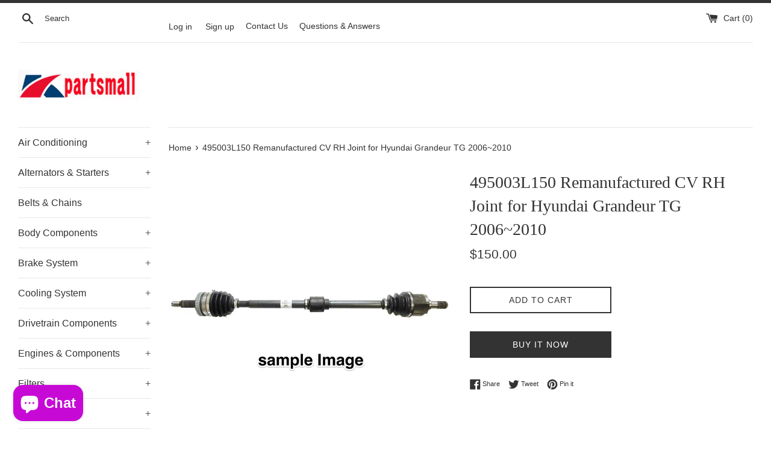

--- FILE ---
content_type: text/html; charset=utf-8
request_url: https://kpartsmall.com/products/495003l150-remanufactured-cv-rh-joint-for-hyundai-grandeur-tg-2006-2010
body_size: 18834
content:
<!doctype html>
<html class="supports-no-js" lang="en">
<head>
  <meta charset="utf-8">
  <meta http-equiv="X-UA-Compatible" content="IE=edge,chrome=1">
  <meta name="viewport" content="width=device-width,initial-scale=1">
  <meta name="theme-color" content="">
 <!-- Google Tag Manager -->
<script>(function(w,d,s,l,i){w[l]=w[l]||[];w[l].push({'gtm.start':
new Date().getTime(),event:'gtm.js'});var f=d.getElementsByTagName(s)[0],
j=d.createElement(s),dl=l!='dataLayer'?'&l='+l:'';j.async=true;j.src=
'https://www.googletagmanager.com/gtm.js?id='+i+dl;f.parentNode.insertBefore(j,f);
})(window,document,'script','dataLayer','GTM-TF2G8LG');</script>
<!-- End Google Tag Manager -->
  <link rel="canonical" href="https://kpartsmall.com/products/495003l150-remanufactured-cv-rh-joint-for-hyundai-grandeur-tg-2006-2010">

  

  <title>
  495003L150 Remanufactured CV RH Joint for Hyundai Grandeur TG 2006~201 &ndash; Kpartsmall
  </title>

  
    <meta name="description" content="* VIN (Vehicle Identification Number) Required for correct parts* Manufacturers&#39; Warranty* FedEx, DHL Express Shipping (Usually 3~5 days)">
  

  <!-- /snippets/social-meta-tags.liquid -->




<meta property="og:site_name" content="Kpartsmall">
<meta property="og:url" content="https://kpartsmall.com/products/495003l150-remanufactured-cv-rh-joint-for-hyundai-grandeur-tg-2006-2010">
<meta property="og:title" content="495003L150 Remanufactured CV RH Joint for Hyundai Grandeur TG 2006~201">
<meta property="og:type" content="product">
<meta property="og:description" content="* VIN (Vehicle Identification Number) Required for correct parts* Manufacturers&#39; Warranty* FedEx, DHL Express Shipping (Usually 3~5 days)">

  <meta property="og:price:amount" content="150.00">
  <meta property="og:price:currency" content="USD">

<meta property="og:image" content="http://kpartsmall.com/cdn/shop/products/sample-image-cv-joint__90428_1200x1200.jpg?v=1620966563">
<meta property="og:image:secure_url" content="https://kpartsmall.com/cdn/shop/products/sample-image-cv-joint__90428_1200x1200.jpg?v=1620966563">


<meta name="twitter:card" content="summary_large_image">
<meta name="twitter:title" content="495003L150 Remanufactured CV RH Joint for Hyundai Grandeur TG 2006~201">
<meta name="twitter:description" content="* VIN (Vehicle Identification Number) Required for correct parts* Manufacturers&#39; Warranty* FedEx, DHL Express Shipping (Usually 3~5 days)">


  <script>
    document.documentElement.className = document.documentElement.className.replace('supports-no-js', 'supports-js');

    var theme = {
      strings: {
        addToCart: "Add to Cart",
        itemAddedToCart: "Item added to cart!",
        soldOut: "Sold Out",
        unavailable: "Unavailable",
        viewCart: "View cart",
        zoomClose: "Close (Esc)",
        zoomPrev: "Previous (Left arrow key)",
        zoomNext: "Next (Right arrow key)"
      },
      mapStrings: {
        addressError: "Error looking up that address",
        addressNoResults: "No results for that address",
        addressQueryLimit: "You have exceeded the Google API usage limit. Consider upgrading to a \u003ca href=\"https:\/\/developers.google.com\/maps\/premium\/usage-limits\"\u003ePremium Plan\u003c\/a\u003e.",
        authError: "There was a problem authenticating your Google Maps account."
      }
    }
  </script>

  <link href="//kpartsmall.com/cdn/shop/t/6/assets/theme.scss.css?v=18698889335584840821759331754" rel="stylesheet" type="text/css" media="all" />

  <script>window.performance && window.performance.mark && window.performance.mark('shopify.content_for_header.start');</script><meta name="facebook-domain-verification" content="wu6ggb177v1tjwl8njv99oxm1o6j21">
<meta name="google-site-verification" content="7wqTCWKfNbuexIWA3Xf2MeCcmxUzEs9lqOFxwti1dSo">
<meta name="google-site-verification" content="CA7X-9pSTHSIhHbCoTaAY-ZxBInmdT2G8Vgk54i-sjc">
<meta id="shopify-digital-wallet" name="shopify-digital-wallet" content="/55517511878/digital_wallets/dialog">
<link rel="alternate" hreflang="x-default" href="https://kpartsmall.com/products/495003l150-remanufactured-cv-rh-joint-for-hyundai-grandeur-tg-2006-2010">
<link rel="alternate" hreflang="en" href="https://kpartsmall.com/products/495003l150-remanufactured-cv-rh-joint-for-hyundai-grandeur-tg-2006-2010">
<link rel="alternate" hreflang="en-PF" href="https://kpartsmall.com/en-pf/products/495003l150-remanufactured-cv-rh-joint-for-hyundai-grandeur-tg-2006-2010">
<link rel="alternate" type="application/json+oembed" href="https://kpartsmall.com/products/495003l150-remanufactured-cv-rh-joint-for-hyundai-grandeur-tg-2006-2010.oembed">
<script async="async" src="/checkouts/internal/preloads.js?locale=en-US"></script>
<script id="shopify-features" type="application/json">{"accessToken":"de0407f4a796547c12d44ff73f10ea48","betas":["rich-media-storefront-analytics"],"domain":"kpartsmall.com","predictiveSearch":true,"shopId":55517511878,"locale":"en"}</script>
<script>var Shopify = Shopify || {};
Shopify.shop = "kpartsmall.myshopify.com";
Shopify.locale = "en";
Shopify.currency = {"active":"USD","rate":"1.0"};
Shopify.country = "US";
Shopify.theme = {"name":"Simple","id":121589924038,"schema_name":"Simple","schema_version":"12.4.0","theme_store_id":578,"role":"main"};
Shopify.theme.handle = "null";
Shopify.theme.style = {"id":null,"handle":null};
Shopify.cdnHost = "kpartsmall.com/cdn";
Shopify.routes = Shopify.routes || {};
Shopify.routes.root = "/";</script>
<script type="module">!function(o){(o.Shopify=o.Shopify||{}).modules=!0}(window);</script>
<script>!function(o){function n(){var o=[];function n(){o.push(Array.prototype.slice.apply(arguments))}return n.q=o,n}var t=o.Shopify=o.Shopify||{};t.loadFeatures=n(),t.autoloadFeatures=n()}(window);</script>
<script id="shop-js-analytics" type="application/json">{"pageType":"product"}</script>
<script defer="defer" async type="module" src="//kpartsmall.com/cdn/shopifycloud/shop-js/modules/v2/client.init-shop-cart-sync_BT-GjEfc.en.esm.js"></script>
<script defer="defer" async type="module" src="//kpartsmall.com/cdn/shopifycloud/shop-js/modules/v2/chunk.common_D58fp_Oc.esm.js"></script>
<script defer="defer" async type="module" src="//kpartsmall.com/cdn/shopifycloud/shop-js/modules/v2/chunk.modal_xMitdFEc.esm.js"></script>
<script type="module">
  await import("//kpartsmall.com/cdn/shopifycloud/shop-js/modules/v2/client.init-shop-cart-sync_BT-GjEfc.en.esm.js");
await import("//kpartsmall.com/cdn/shopifycloud/shop-js/modules/v2/chunk.common_D58fp_Oc.esm.js");
await import("//kpartsmall.com/cdn/shopifycloud/shop-js/modules/v2/chunk.modal_xMitdFEc.esm.js");

  window.Shopify.SignInWithShop?.initShopCartSync?.({"fedCMEnabled":true,"windoidEnabled":true});

</script>
<script>(function() {
  var isLoaded = false;
  function asyncLoad() {
    if (isLoaded) return;
    isLoaded = true;
    var urls = ["\/\/d2fyl8x7j0dy0l.cloudfront.net\/chat\/loader?cache=1358137111\u0026user_id=19519\u0026shop=kpartsmall.myshopify.com","https:\/\/cdn.shopify.com\/s\/files\/1\/0457\/2220\/6365\/files\/pushdaddy_v60_test.js?shop=kpartsmall.myshopify.com"];
    for (var i = 0; i < urls.length; i++) {
      var s = document.createElement('script');
      s.type = 'text/javascript';
      s.async = true;
      s.src = urls[i];
      var x = document.getElementsByTagName('script')[0];
      x.parentNode.insertBefore(s, x);
    }
  };
  if(window.attachEvent) {
    window.attachEvent('onload', asyncLoad);
  } else {
    window.addEventListener('load', asyncLoad, false);
  }
})();</script>
<script id="__st">var __st={"a":55517511878,"offset":32400,"reqid":"a9e817ff-6cf6-448f-90b6-c727080a3443-1769063394","pageurl":"kpartsmall.com\/products\/495003l150-remanufactured-cv-rh-joint-for-hyundai-grandeur-tg-2006-2010","u":"a148864a0b02","p":"product","rtyp":"product","rid":6679965040838};</script>
<script>window.ShopifyPaypalV4VisibilityTracking = true;</script>
<script id="captcha-bootstrap">!function(){'use strict';const t='contact',e='account',n='new_comment',o=[[t,t],['blogs',n],['comments',n],[t,'customer']],c=[[e,'customer_login'],[e,'guest_login'],[e,'recover_customer_password'],[e,'create_customer']],r=t=>t.map((([t,e])=>`form[action*='/${t}']:not([data-nocaptcha='true']) input[name='form_type'][value='${e}']`)).join(','),a=t=>()=>t?[...document.querySelectorAll(t)].map((t=>t.form)):[];function s(){const t=[...o],e=r(t);return a(e)}const i='password',u='form_key',d=['recaptcha-v3-token','g-recaptcha-response','h-captcha-response',i],f=()=>{try{return window.sessionStorage}catch{return}},m='__shopify_v',_=t=>t.elements[u];function p(t,e,n=!1){try{const o=window.sessionStorage,c=JSON.parse(o.getItem(e)),{data:r}=function(t){const{data:e,action:n}=t;return t[m]||n?{data:e,action:n}:{data:t,action:n}}(c);for(const[e,n]of Object.entries(r))t.elements[e]&&(t.elements[e].value=n);n&&o.removeItem(e)}catch(o){console.error('form repopulation failed',{error:o})}}const l='form_type',E='cptcha';function T(t){t.dataset[E]=!0}const w=window,h=w.document,L='Shopify',v='ce_forms',y='captcha';let A=!1;((t,e)=>{const n=(g='f06e6c50-85a8-45c8-87d0-21a2b65856fe',I='https://cdn.shopify.com/shopifycloud/storefront-forms-hcaptcha/ce_storefront_forms_captcha_hcaptcha.v1.5.2.iife.js',D={infoText:'Protected by hCaptcha',privacyText:'Privacy',termsText:'Terms'},(t,e,n)=>{const o=w[L][v],c=o.bindForm;if(c)return c(t,g,e,D).then(n);var r;o.q.push([[t,g,e,D],n]),r=I,A||(h.body.append(Object.assign(h.createElement('script'),{id:'captcha-provider',async:!0,src:r})),A=!0)});var g,I,D;w[L]=w[L]||{},w[L][v]=w[L][v]||{},w[L][v].q=[],w[L][y]=w[L][y]||{},w[L][y].protect=function(t,e){n(t,void 0,e),T(t)},Object.freeze(w[L][y]),function(t,e,n,w,h,L){const[v,y,A,g]=function(t,e,n){const i=e?o:[],u=t?c:[],d=[...i,...u],f=r(d),m=r(i),_=r(d.filter((([t,e])=>n.includes(e))));return[a(f),a(m),a(_),s()]}(w,h,L),I=t=>{const e=t.target;return e instanceof HTMLFormElement?e:e&&e.form},D=t=>v().includes(t);t.addEventListener('submit',(t=>{const e=I(t);if(!e)return;const n=D(e)&&!e.dataset.hcaptchaBound&&!e.dataset.recaptchaBound,o=_(e),c=g().includes(e)&&(!o||!o.value);(n||c)&&t.preventDefault(),c&&!n&&(function(t){try{if(!f())return;!function(t){const e=f();if(!e)return;const n=_(t);if(!n)return;const o=n.value;o&&e.removeItem(o)}(t);const e=Array.from(Array(32),(()=>Math.random().toString(36)[2])).join('');!function(t,e){_(t)||t.append(Object.assign(document.createElement('input'),{type:'hidden',name:u})),t.elements[u].value=e}(t,e),function(t,e){const n=f();if(!n)return;const o=[...t.querySelectorAll(`input[type='${i}']`)].map((({name:t})=>t)),c=[...d,...o],r={};for(const[a,s]of new FormData(t).entries())c.includes(a)||(r[a]=s);n.setItem(e,JSON.stringify({[m]:1,action:t.action,data:r}))}(t,e)}catch(e){console.error('failed to persist form',e)}}(e),e.submit())}));const S=(t,e)=>{t&&!t.dataset[E]&&(n(t,e.some((e=>e===t))),T(t))};for(const o of['focusin','change'])t.addEventListener(o,(t=>{const e=I(t);D(e)&&S(e,y())}));const B=e.get('form_key'),M=e.get(l),P=B&&M;t.addEventListener('DOMContentLoaded',(()=>{const t=y();if(P)for(const e of t)e.elements[l].value===M&&p(e,B);[...new Set([...A(),...v().filter((t=>'true'===t.dataset.shopifyCaptcha))])].forEach((e=>S(e,t)))}))}(h,new URLSearchParams(w.location.search),n,t,e,['guest_login'])})(!0,!0)}();</script>
<script integrity="sha256-4kQ18oKyAcykRKYeNunJcIwy7WH5gtpwJnB7kiuLZ1E=" data-source-attribution="shopify.loadfeatures" defer="defer" src="//kpartsmall.com/cdn/shopifycloud/storefront/assets/storefront/load_feature-a0a9edcb.js" crossorigin="anonymous"></script>
<script data-source-attribution="shopify.dynamic_checkout.dynamic.init">var Shopify=Shopify||{};Shopify.PaymentButton=Shopify.PaymentButton||{isStorefrontPortableWallets:!0,init:function(){window.Shopify.PaymentButton.init=function(){};var t=document.createElement("script");t.src="https://kpartsmall.com/cdn/shopifycloud/portable-wallets/latest/portable-wallets.en.js",t.type="module",document.head.appendChild(t)}};
</script>
<script data-source-attribution="shopify.dynamic_checkout.buyer_consent">
  function portableWalletsHideBuyerConsent(e){var t=document.getElementById("shopify-buyer-consent"),n=document.getElementById("shopify-subscription-policy-button");t&&n&&(t.classList.add("hidden"),t.setAttribute("aria-hidden","true"),n.removeEventListener("click",e))}function portableWalletsShowBuyerConsent(e){var t=document.getElementById("shopify-buyer-consent"),n=document.getElementById("shopify-subscription-policy-button");t&&n&&(t.classList.remove("hidden"),t.removeAttribute("aria-hidden"),n.addEventListener("click",e))}window.Shopify?.PaymentButton&&(window.Shopify.PaymentButton.hideBuyerConsent=portableWalletsHideBuyerConsent,window.Shopify.PaymentButton.showBuyerConsent=portableWalletsShowBuyerConsent);
</script>
<script>
  function portableWalletsCleanup(e){e&&e.src&&console.error("Failed to load portable wallets script "+e.src);var t=document.querySelectorAll("shopify-accelerated-checkout .shopify-payment-button__skeleton, shopify-accelerated-checkout-cart .wallet-cart-button__skeleton"),e=document.getElementById("shopify-buyer-consent");for(let e=0;e<t.length;e++)t[e].remove();e&&e.remove()}function portableWalletsNotLoadedAsModule(e){e instanceof ErrorEvent&&"string"==typeof e.message&&e.message.includes("import.meta")&&"string"==typeof e.filename&&e.filename.includes("portable-wallets")&&(window.removeEventListener("error",portableWalletsNotLoadedAsModule),window.Shopify.PaymentButton.failedToLoad=e,"loading"===document.readyState?document.addEventListener("DOMContentLoaded",window.Shopify.PaymentButton.init):window.Shopify.PaymentButton.init())}window.addEventListener("error",portableWalletsNotLoadedAsModule);
</script>

<script type="module" src="https://kpartsmall.com/cdn/shopifycloud/portable-wallets/latest/portable-wallets.en.js" onError="portableWalletsCleanup(this)" crossorigin="anonymous"></script>
<script nomodule>
  document.addEventListener("DOMContentLoaded", portableWalletsCleanup);
</script>

<link id="shopify-accelerated-checkout-styles" rel="stylesheet" media="screen" href="https://kpartsmall.com/cdn/shopifycloud/portable-wallets/latest/accelerated-checkout-backwards-compat.css" crossorigin="anonymous">
<style id="shopify-accelerated-checkout-cart">
        #shopify-buyer-consent {
  margin-top: 1em;
  display: inline-block;
  width: 100%;
}

#shopify-buyer-consent.hidden {
  display: none;
}

#shopify-subscription-policy-button {
  background: none;
  border: none;
  padding: 0;
  text-decoration: underline;
  font-size: inherit;
  cursor: pointer;
}

#shopify-subscription-policy-button::before {
  box-shadow: none;
}

      </style>

<script>window.performance && window.performance.mark && window.performance.mark('shopify.content_for_header.end');</script>

  <script src="//kpartsmall.com/cdn/shop/t/6/assets/jquery-1.11.0.min.js?v=32460426840832490021617925589" type="text/javascript"></script>
  <script src="//kpartsmall.com/cdn/shop/t/6/assets/modernizr.min.js?v=44044439420609591321617925590" type="text/javascript"></script>

  <script src="//kpartsmall.com/cdn/shop/t/6/assets/lazysizes.min.js?v=155223123402716617051617925589" async="async"></script>

  

<script src="//kpartsmall.com/cdn/shop/t/6/assets/vstar-review.js?v=149001640555668057791665639210" defer="defer"></script>
<script id="vstar_product_review">
var shopifyObj = {
	shop_id : 55517511878,
	productName : "495003L150 Remanufactured CV RH Joint for Hyundai Grandeur TG 2006~2010",
	productId : 6679965040838,
	productImage : ["\/\/kpartsmall.com\/cdn\/shop\/products\/sample-image-cv-joint__90428.jpg?v=1620966563"],
	themeName : "Simple",
}
</script>
<script>
		var vstar_review_settings= {"is_install":1,"is_activate_reviews":1,"theme_style":1,"layout":1,"font_color":"#000000","star_color":"#FFA800","card_bg_color":"#FFFFFF","box_bg_color":"#FFFFFF","is_activate_product_rating":1,"is_show_country_flag":2,"is_transparent":2,"is_show_google_snippet":2,"language":"en","lang_reviews":"reviews","is_activate_collection_rating":1,"is_activate_home_rating":2,"is_show_stars_without_review":1,"is_translate_review":2,"is_activate_home_reviews":2,"is_del_powered":2,"reviews_per_page_number":15,"review_sort_by":"image-descending","is_hide_ratings":2,"verified_badge_color":"#000000","sidetab_setting":{"sidetab_is_enabled":2,"sidetab_background_color":"#000000","sidetab_font_color":"#FFFFFF","sidetab_button_text":"★Reviews"},"review_pagination_type":1,"auto_switch_language":2}
		var vstar_instagram_settings= {"is_install":2}
		var vstar_custom_info = {"get_move_review_info":{"list":[]},"custom_style_info":{"list":[]},"star_insert_adaptation_info":{"list":[]}}
		var vstar_lang_json = {
  "customer_reviews": "Customer Reviews",
  "no_reviews": "There are no reviews yet.",
  "write_reviews": "Write a review",
  "displayed_anonymously": "",
  "name": "Your name",
  "email": "Your email",
  "feedback": "Share your feedback with us now",
  "required": "Please fill in this field",
  "email_error": "This is not a valid email format",
  "add_photo": "Add photo",
  "submit": "Submit review",
  "success_message": "Thank you for your feedback!",
  "submitted_successfully": "Your review has been submitted successfully",
  "continue_shopping": "Continue shopping",
  "star": "Star",
  "reviews": "reviews",
  "error_tip": "Sorry, something went wrong, please try again later",
  "more": "More",
  "submitting": "Submitting",
  "show_full_review": "Show full review",
  "sort_by": "Sort by",
  "sort_by_options": [
    "Photo priority",
    "Newest",
    "Highest Ratings",
    "Lowest Ratings"
  ],
  "verified_purchase": "Verified purchase",
  "you_rating": "You Rating"
}
	</script>
<script src="https://cdn.shopify.com/extensions/e8878072-2f6b-4e89-8082-94b04320908d/inbox-1254/assets/inbox-chat-loader.js" type="text/javascript" defer="defer"></script>
<link href="https://monorail-edge.shopifysvc.com" rel="dns-prefetch">
<script>(function(){if ("sendBeacon" in navigator && "performance" in window) {try {var session_token_from_headers = performance.getEntriesByType('navigation')[0].serverTiming.find(x => x.name == '_s').description;} catch {var session_token_from_headers = undefined;}var session_cookie_matches = document.cookie.match(/_shopify_s=([^;]*)/);var session_token_from_cookie = session_cookie_matches && session_cookie_matches.length === 2 ? session_cookie_matches[1] : "";var session_token = session_token_from_headers || session_token_from_cookie || "";function handle_abandonment_event(e) {var entries = performance.getEntries().filter(function(entry) {return /monorail-edge.shopifysvc.com/.test(entry.name);});if (!window.abandonment_tracked && entries.length === 0) {window.abandonment_tracked = true;var currentMs = Date.now();var navigation_start = performance.timing.navigationStart;var payload = {shop_id: 55517511878,url: window.location.href,navigation_start,duration: currentMs - navigation_start,session_token,page_type: "product"};window.navigator.sendBeacon("https://monorail-edge.shopifysvc.com/v1/produce", JSON.stringify({schema_id: "online_store_buyer_site_abandonment/1.1",payload: payload,metadata: {event_created_at_ms: currentMs,event_sent_at_ms: currentMs}}));}}window.addEventListener('pagehide', handle_abandonment_event);}}());</script>
<script id="web-pixels-manager-setup">(function e(e,d,r,n,o){if(void 0===o&&(o={}),!Boolean(null===(a=null===(i=window.Shopify)||void 0===i?void 0:i.analytics)||void 0===a?void 0:a.replayQueue)){var i,a;window.Shopify=window.Shopify||{};var t=window.Shopify;t.analytics=t.analytics||{};var s=t.analytics;s.replayQueue=[],s.publish=function(e,d,r){return s.replayQueue.push([e,d,r]),!0};try{self.performance.mark("wpm:start")}catch(e){}var l=function(){var e={modern:/Edge?\/(1{2}[4-9]|1[2-9]\d|[2-9]\d{2}|\d{4,})\.\d+(\.\d+|)|Firefox\/(1{2}[4-9]|1[2-9]\d|[2-9]\d{2}|\d{4,})\.\d+(\.\d+|)|Chrom(ium|e)\/(9{2}|\d{3,})\.\d+(\.\d+|)|(Maci|X1{2}).+ Version\/(15\.\d+|(1[6-9]|[2-9]\d|\d{3,})\.\d+)([,.]\d+|)( \(\w+\)|)( Mobile\/\w+|) Safari\/|Chrome.+OPR\/(9{2}|\d{3,})\.\d+\.\d+|(CPU[ +]OS|iPhone[ +]OS|CPU[ +]iPhone|CPU IPhone OS|CPU iPad OS)[ +]+(15[._]\d+|(1[6-9]|[2-9]\d|\d{3,})[._]\d+)([._]\d+|)|Android:?[ /-](13[3-9]|1[4-9]\d|[2-9]\d{2}|\d{4,})(\.\d+|)(\.\d+|)|Android.+Firefox\/(13[5-9]|1[4-9]\d|[2-9]\d{2}|\d{4,})\.\d+(\.\d+|)|Android.+Chrom(ium|e)\/(13[3-9]|1[4-9]\d|[2-9]\d{2}|\d{4,})\.\d+(\.\d+|)|SamsungBrowser\/([2-9]\d|\d{3,})\.\d+/,legacy:/Edge?\/(1[6-9]|[2-9]\d|\d{3,})\.\d+(\.\d+|)|Firefox\/(5[4-9]|[6-9]\d|\d{3,})\.\d+(\.\d+|)|Chrom(ium|e)\/(5[1-9]|[6-9]\d|\d{3,})\.\d+(\.\d+|)([\d.]+$|.*Safari\/(?![\d.]+ Edge\/[\d.]+$))|(Maci|X1{2}).+ Version\/(10\.\d+|(1[1-9]|[2-9]\d|\d{3,})\.\d+)([,.]\d+|)( \(\w+\)|)( Mobile\/\w+|) Safari\/|Chrome.+OPR\/(3[89]|[4-9]\d|\d{3,})\.\d+\.\d+|(CPU[ +]OS|iPhone[ +]OS|CPU[ +]iPhone|CPU IPhone OS|CPU iPad OS)[ +]+(10[._]\d+|(1[1-9]|[2-9]\d|\d{3,})[._]\d+)([._]\d+|)|Android:?[ /-](13[3-9]|1[4-9]\d|[2-9]\d{2}|\d{4,})(\.\d+|)(\.\d+|)|Mobile Safari.+OPR\/([89]\d|\d{3,})\.\d+\.\d+|Android.+Firefox\/(13[5-9]|1[4-9]\d|[2-9]\d{2}|\d{4,})\.\d+(\.\d+|)|Android.+Chrom(ium|e)\/(13[3-9]|1[4-9]\d|[2-9]\d{2}|\d{4,})\.\d+(\.\d+|)|Android.+(UC? ?Browser|UCWEB|U3)[ /]?(15\.([5-9]|\d{2,})|(1[6-9]|[2-9]\d|\d{3,})\.\d+)\.\d+|SamsungBrowser\/(5\.\d+|([6-9]|\d{2,})\.\d+)|Android.+MQ{2}Browser\/(14(\.(9|\d{2,})|)|(1[5-9]|[2-9]\d|\d{3,})(\.\d+|))(\.\d+|)|K[Aa][Ii]OS\/(3\.\d+|([4-9]|\d{2,})\.\d+)(\.\d+|)/},d=e.modern,r=e.legacy,n=navigator.userAgent;return n.match(d)?"modern":n.match(r)?"legacy":"unknown"}(),u="modern"===l?"modern":"legacy",c=(null!=n?n:{modern:"",legacy:""})[u],f=function(e){return[e.baseUrl,"/wpm","/b",e.hashVersion,"modern"===e.buildTarget?"m":"l",".js"].join("")}({baseUrl:d,hashVersion:r,buildTarget:u}),m=function(e){var d=e.version,r=e.bundleTarget,n=e.surface,o=e.pageUrl,i=e.monorailEndpoint;return{emit:function(e){var a=e.status,t=e.errorMsg,s=(new Date).getTime(),l=JSON.stringify({metadata:{event_sent_at_ms:s},events:[{schema_id:"web_pixels_manager_load/3.1",payload:{version:d,bundle_target:r,page_url:o,status:a,surface:n,error_msg:t},metadata:{event_created_at_ms:s}}]});if(!i)return console&&console.warn&&console.warn("[Web Pixels Manager] No Monorail endpoint provided, skipping logging."),!1;try{return self.navigator.sendBeacon.bind(self.navigator)(i,l)}catch(e){}var u=new XMLHttpRequest;try{return u.open("POST",i,!0),u.setRequestHeader("Content-Type","text/plain"),u.send(l),!0}catch(e){return console&&console.warn&&console.warn("[Web Pixels Manager] Got an unhandled error while logging to Monorail."),!1}}}}({version:r,bundleTarget:l,surface:e.surface,pageUrl:self.location.href,monorailEndpoint:e.monorailEndpoint});try{o.browserTarget=l,function(e){var d=e.src,r=e.async,n=void 0===r||r,o=e.onload,i=e.onerror,a=e.sri,t=e.scriptDataAttributes,s=void 0===t?{}:t,l=document.createElement("script"),u=document.querySelector("head"),c=document.querySelector("body");if(l.async=n,l.src=d,a&&(l.integrity=a,l.crossOrigin="anonymous"),s)for(var f in s)if(Object.prototype.hasOwnProperty.call(s,f))try{l.dataset[f]=s[f]}catch(e){}if(o&&l.addEventListener("load",o),i&&l.addEventListener("error",i),u)u.appendChild(l);else{if(!c)throw new Error("Did not find a head or body element to append the script");c.appendChild(l)}}({src:f,async:!0,onload:function(){if(!function(){var e,d;return Boolean(null===(d=null===(e=window.Shopify)||void 0===e?void 0:e.analytics)||void 0===d?void 0:d.initialized)}()){var d=window.webPixelsManager.init(e)||void 0;if(d){var r=window.Shopify.analytics;r.replayQueue.forEach((function(e){var r=e[0],n=e[1],o=e[2];d.publishCustomEvent(r,n,o)})),r.replayQueue=[],r.publish=d.publishCustomEvent,r.visitor=d.visitor,r.initialized=!0}}},onerror:function(){return m.emit({status:"failed",errorMsg:"".concat(f," has failed to load")})},sri:function(e){var d=/^sha384-[A-Za-z0-9+/=]+$/;return"string"==typeof e&&d.test(e)}(c)?c:"",scriptDataAttributes:o}),m.emit({status:"loading"})}catch(e){m.emit({status:"failed",errorMsg:(null==e?void 0:e.message)||"Unknown error"})}}})({shopId: 55517511878,storefrontBaseUrl: "https://kpartsmall.com",extensionsBaseUrl: "https://extensions.shopifycdn.com/cdn/shopifycloud/web-pixels-manager",monorailEndpoint: "https://monorail-edge.shopifysvc.com/unstable/produce_batch",surface: "storefront-renderer",enabledBetaFlags: ["2dca8a86"],webPixelsConfigList: [{"id":"448954566","configuration":"{\"config\":\"{\\\"pixel_id\\\":\\\"G-25RZ10X28E\\\",\\\"target_country\\\":\\\"US\\\",\\\"gtag_events\\\":[{\\\"type\\\":\\\"search\\\",\\\"action_label\\\":[\\\"G-25RZ10X28E\\\",\\\"AW-957777559\\\/2-FNCJz6mqEDEJeN2sgD\\\"]},{\\\"type\\\":\\\"begin_checkout\\\",\\\"action_label\\\":[\\\"G-25RZ10X28E\\\",\\\"AW-957777559\\\/gQM2CJn6mqEDEJeN2sgD\\\"]},{\\\"type\\\":\\\"view_item\\\",\\\"action_label\\\":[\\\"G-25RZ10X28E\\\",\\\"AW-957777559\\\/Pd8XCJP6mqEDEJeN2sgD\\\",\\\"MC-CPNCWTW0HZ\\\"]},{\\\"type\\\":\\\"purchase\\\",\\\"action_label\\\":[\\\"G-25RZ10X28E\\\",\\\"AW-957777559\\\/xOuECJD6mqEDEJeN2sgD\\\",\\\"MC-CPNCWTW0HZ\\\"]},{\\\"type\\\":\\\"page_view\\\",\\\"action_label\\\":[\\\"G-25RZ10X28E\\\",\\\"AW-957777559\\\/sdf7CI36mqEDEJeN2sgD\\\",\\\"MC-CPNCWTW0HZ\\\"]},{\\\"type\\\":\\\"add_payment_info\\\",\\\"action_label\\\":[\\\"G-25RZ10X28E\\\",\\\"AW-957777559\\\/8JvVCJ_6mqEDEJeN2sgD\\\"]},{\\\"type\\\":\\\"add_to_cart\\\",\\\"action_label\\\":[\\\"G-25RZ10X28E\\\",\\\"AW-957777559\\\/VgqQCJb6mqEDEJeN2sgD\\\"]}],\\\"enable_monitoring_mode\\\":false}\"}","eventPayloadVersion":"v1","runtimeContext":"OPEN","scriptVersion":"b2a88bafab3e21179ed38636efcd8a93","type":"APP","apiClientId":1780363,"privacyPurposes":[],"dataSharingAdjustments":{"protectedCustomerApprovalScopes":["read_customer_address","read_customer_email","read_customer_name","read_customer_personal_data","read_customer_phone"]}},{"id":"364019910","configuration":"{\"pixelCode\":\"CL1GG7JC77UA03IGSO1G\"}","eventPayloadVersion":"v1","runtimeContext":"STRICT","scriptVersion":"22e92c2ad45662f435e4801458fb78cc","type":"APP","apiClientId":4383523,"privacyPurposes":["ANALYTICS","MARKETING","SALE_OF_DATA"],"dataSharingAdjustments":{"protectedCustomerApprovalScopes":["read_customer_address","read_customer_email","read_customer_name","read_customer_personal_data","read_customer_phone"]}},{"id":"103481542","configuration":"{\"pixel_id\":\"103952510148911\",\"pixel_type\":\"facebook_pixel\",\"metaapp_system_user_token\":\"-\"}","eventPayloadVersion":"v1","runtimeContext":"OPEN","scriptVersion":"ca16bc87fe92b6042fbaa3acc2fbdaa6","type":"APP","apiClientId":2329312,"privacyPurposes":["ANALYTICS","MARKETING","SALE_OF_DATA"],"dataSharingAdjustments":{"protectedCustomerApprovalScopes":["read_customer_address","read_customer_email","read_customer_name","read_customer_personal_data","read_customer_phone"]}},{"id":"shopify-app-pixel","configuration":"{}","eventPayloadVersion":"v1","runtimeContext":"STRICT","scriptVersion":"0450","apiClientId":"shopify-pixel","type":"APP","privacyPurposes":["ANALYTICS","MARKETING"]},{"id":"shopify-custom-pixel","eventPayloadVersion":"v1","runtimeContext":"LAX","scriptVersion":"0450","apiClientId":"shopify-pixel","type":"CUSTOM","privacyPurposes":["ANALYTICS","MARKETING"]}],isMerchantRequest: false,initData: {"shop":{"name":"Kpartsmall","paymentSettings":{"currencyCode":"USD"},"myshopifyDomain":"kpartsmall.myshopify.com","countryCode":"KR","storefrontUrl":"https:\/\/kpartsmall.com"},"customer":null,"cart":null,"checkout":null,"productVariants":[{"price":{"amount":150.0,"currencyCode":"USD"},"product":{"title":"495003L150 Remanufactured CV RH Joint for Hyundai Grandeur TG 2006~2010","vendor":"Kpartsmall","id":"6679965040838","untranslatedTitle":"495003L150 Remanufactured CV RH Joint for Hyundai Grandeur TG 2006~2010","url":"\/products\/495003l150-remanufactured-cv-rh-joint-for-hyundai-grandeur-tg-2006-2010","type":""},"id":"39827192938694","image":{"src":"\/\/kpartsmall.com\/cdn\/shop\/products\/sample-image-cv-joint__90428.jpg?v=1620966563"},"sku":"","title":"Default Title","untranslatedTitle":"Default Title"}],"purchasingCompany":null},},"https://kpartsmall.com/cdn","fcfee988w5aeb613cpc8e4bc33m6693e112",{"modern":"","legacy":""},{"shopId":"55517511878","storefrontBaseUrl":"https:\/\/kpartsmall.com","extensionBaseUrl":"https:\/\/extensions.shopifycdn.com\/cdn\/shopifycloud\/web-pixels-manager","surface":"storefront-renderer","enabledBetaFlags":"[\"2dca8a86\"]","isMerchantRequest":"false","hashVersion":"fcfee988w5aeb613cpc8e4bc33m6693e112","publish":"custom","events":"[[\"page_viewed\",{}],[\"product_viewed\",{\"productVariant\":{\"price\":{\"amount\":150.0,\"currencyCode\":\"USD\"},\"product\":{\"title\":\"495003L150 Remanufactured CV RH Joint for Hyundai Grandeur TG 2006~2010\",\"vendor\":\"Kpartsmall\",\"id\":\"6679965040838\",\"untranslatedTitle\":\"495003L150 Remanufactured CV RH Joint for Hyundai Grandeur TG 2006~2010\",\"url\":\"\/products\/495003l150-remanufactured-cv-rh-joint-for-hyundai-grandeur-tg-2006-2010\",\"type\":\"\"},\"id\":\"39827192938694\",\"image\":{\"src\":\"\/\/kpartsmall.com\/cdn\/shop\/products\/sample-image-cv-joint__90428.jpg?v=1620966563\"},\"sku\":\"\",\"title\":\"Default Title\",\"untranslatedTitle\":\"Default Title\"}}]]"});</script><script>
  window.ShopifyAnalytics = window.ShopifyAnalytics || {};
  window.ShopifyAnalytics.meta = window.ShopifyAnalytics.meta || {};
  window.ShopifyAnalytics.meta.currency = 'USD';
  var meta = {"product":{"id":6679965040838,"gid":"gid:\/\/shopify\/Product\/6679965040838","vendor":"Kpartsmall","type":"","handle":"495003l150-remanufactured-cv-rh-joint-for-hyundai-grandeur-tg-2006-2010","variants":[{"id":39827192938694,"price":15000,"name":"495003L150 Remanufactured CV RH Joint for Hyundai Grandeur TG 2006~2010","public_title":null,"sku":""}],"remote":false},"page":{"pageType":"product","resourceType":"product","resourceId":6679965040838,"requestId":"a9e817ff-6cf6-448f-90b6-c727080a3443-1769063394"}};
  for (var attr in meta) {
    window.ShopifyAnalytics.meta[attr] = meta[attr];
  }
</script>
<script class="analytics">
  (function () {
    var customDocumentWrite = function(content) {
      var jquery = null;

      if (window.jQuery) {
        jquery = window.jQuery;
      } else if (window.Checkout && window.Checkout.$) {
        jquery = window.Checkout.$;
      }

      if (jquery) {
        jquery('body').append(content);
      }
    };

    var hasLoggedConversion = function(token) {
      if (token) {
        return document.cookie.indexOf('loggedConversion=' + token) !== -1;
      }
      return false;
    }

    var setCookieIfConversion = function(token) {
      if (token) {
        var twoMonthsFromNow = new Date(Date.now());
        twoMonthsFromNow.setMonth(twoMonthsFromNow.getMonth() + 2);

        document.cookie = 'loggedConversion=' + token + '; expires=' + twoMonthsFromNow;
      }
    }

    var trekkie = window.ShopifyAnalytics.lib = window.trekkie = window.trekkie || [];
    if (trekkie.integrations) {
      return;
    }
    trekkie.methods = [
      'identify',
      'page',
      'ready',
      'track',
      'trackForm',
      'trackLink'
    ];
    trekkie.factory = function(method) {
      return function() {
        var args = Array.prototype.slice.call(arguments);
        args.unshift(method);
        trekkie.push(args);
        return trekkie;
      };
    };
    for (var i = 0; i < trekkie.methods.length; i++) {
      var key = trekkie.methods[i];
      trekkie[key] = trekkie.factory(key);
    }
    trekkie.load = function(config) {
      trekkie.config = config || {};
      trekkie.config.initialDocumentCookie = document.cookie;
      var first = document.getElementsByTagName('script')[0];
      var script = document.createElement('script');
      script.type = 'text/javascript';
      script.onerror = function(e) {
        var scriptFallback = document.createElement('script');
        scriptFallback.type = 'text/javascript';
        scriptFallback.onerror = function(error) {
                var Monorail = {
      produce: function produce(monorailDomain, schemaId, payload) {
        var currentMs = new Date().getTime();
        var event = {
          schema_id: schemaId,
          payload: payload,
          metadata: {
            event_created_at_ms: currentMs,
            event_sent_at_ms: currentMs
          }
        };
        return Monorail.sendRequest("https://" + monorailDomain + "/v1/produce", JSON.stringify(event));
      },
      sendRequest: function sendRequest(endpointUrl, payload) {
        // Try the sendBeacon API
        if (window && window.navigator && typeof window.navigator.sendBeacon === 'function' && typeof window.Blob === 'function' && !Monorail.isIos12()) {
          var blobData = new window.Blob([payload], {
            type: 'text/plain'
          });

          if (window.navigator.sendBeacon(endpointUrl, blobData)) {
            return true;
          } // sendBeacon was not successful

        } // XHR beacon

        var xhr = new XMLHttpRequest();

        try {
          xhr.open('POST', endpointUrl);
          xhr.setRequestHeader('Content-Type', 'text/plain');
          xhr.send(payload);
        } catch (e) {
          console.log(e);
        }

        return false;
      },
      isIos12: function isIos12() {
        return window.navigator.userAgent.lastIndexOf('iPhone; CPU iPhone OS 12_') !== -1 || window.navigator.userAgent.lastIndexOf('iPad; CPU OS 12_') !== -1;
      }
    };
    Monorail.produce('monorail-edge.shopifysvc.com',
      'trekkie_storefront_load_errors/1.1',
      {shop_id: 55517511878,
      theme_id: 121589924038,
      app_name: "storefront",
      context_url: window.location.href,
      source_url: "//kpartsmall.com/cdn/s/trekkie.storefront.1bbfab421998800ff09850b62e84b8915387986d.min.js"});

        };
        scriptFallback.async = true;
        scriptFallback.src = '//kpartsmall.com/cdn/s/trekkie.storefront.1bbfab421998800ff09850b62e84b8915387986d.min.js';
        first.parentNode.insertBefore(scriptFallback, first);
      };
      script.async = true;
      script.src = '//kpartsmall.com/cdn/s/trekkie.storefront.1bbfab421998800ff09850b62e84b8915387986d.min.js';
      first.parentNode.insertBefore(script, first);
    };
    trekkie.load(
      {"Trekkie":{"appName":"storefront","development":false,"defaultAttributes":{"shopId":55517511878,"isMerchantRequest":null,"themeId":121589924038,"themeCityHash":"2705481235901438792","contentLanguage":"en","currency":"USD","eventMetadataId":"02a24602-daab-4f3e-81fa-bcb7d6a65055"},"isServerSideCookieWritingEnabled":true,"monorailRegion":"shop_domain","enabledBetaFlags":["65f19447"]},"Session Attribution":{},"S2S":{"facebookCapiEnabled":true,"source":"trekkie-storefront-renderer","apiClientId":580111}}
    );

    var loaded = false;
    trekkie.ready(function() {
      if (loaded) return;
      loaded = true;

      window.ShopifyAnalytics.lib = window.trekkie;

      var originalDocumentWrite = document.write;
      document.write = customDocumentWrite;
      try { window.ShopifyAnalytics.merchantGoogleAnalytics.call(this); } catch(error) {};
      document.write = originalDocumentWrite;

      window.ShopifyAnalytics.lib.page(null,{"pageType":"product","resourceType":"product","resourceId":6679965040838,"requestId":"a9e817ff-6cf6-448f-90b6-c727080a3443-1769063394","shopifyEmitted":true});

      var match = window.location.pathname.match(/checkouts\/(.+)\/(thank_you|post_purchase)/)
      var token = match? match[1]: undefined;
      if (!hasLoggedConversion(token)) {
        setCookieIfConversion(token);
        window.ShopifyAnalytics.lib.track("Viewed Product",{"currency":"USD","variantId":39827192938694,"productId":6679965040838,"productGid":"gid:\/\/shopify\/Product\/6679965040838","name":"495003L150 Remanufactured CV RH Joint for Hyundai Grandeur TG 2006~2010","price":"150.00","sku":"","brand":"Kpartsmall","variant":null,"category":"","nonInteraction":true,"remote":false},undefined,undefined,{"shopifyEmitted":true});
      window.ShopifyAnalytics.lib.track("monorail:\/\/trekkie_storefront_viewed_product\/1.1",{"currency":"USD","variantId":39827192938694,"productId":6679965040838,"productGid":"gid:\/\/shopify\/Product\/6679965040838","name":"495003L150 Remanufactured CV RH Joint for Hyundai Grandeur TG 2006~2010","price":"150.00","sku":"","brand":"Kpartsmall","variant":null,"category":"","nonInteraction":true,"remote":false,"referer":"https:\/\/kpartsmall.com\/products\/495003l150-remanufactured-cv-rh-joint-for-hyundai-grandeur-tg-2006-2010"});
      }
    });


        var eventsListenerScript = document.createElement('script');
        eventsListenerScript.async = true;
        eventsListenerScript.src = "//kpartsmall.com/cdn/shopifycloud/storefront/assets/shop_events_listener-3da45d37.js";
        document.getElementsByTagName('head')[0].appendChild(eventsListenerScript);

})();</script>
  <script>
  if (!window.ga || (window.ga && typeof window.ga !== 'function')) {
    window.ga = function ga() {
      (window.ga.q = window.ga.q || []).push(arguments);
      if (window.Shopify && window.Shopify.analytics && typeof window.Shopify.analytics.publish === 'function') {
        window.Shopify.analytics.publish("ga_stub_called", {}, {sendTo: "google_osp_migration"});
      }
      console.error("Shopify's Google Analytics stub called with:", Array.from(arguments), "\nSee https://help.shopify.com/manual/promoting-marketing/pixels/pixel-migration#google for more information.");
    };
    if (window.Shopify && window.Shopify.analytics && typeof window.Shopify.analytics.publish === 'function') {
      window.Shopify.analytics.publish("ga_stub_initialized", {}, {sendTo: "google_osp_migration"});
    }
  }
</script>
<script
  defer
  src="https://kpartsmall.com/cdn/shopifycloud/perf-kit/shopify-perf-kit-3.0.4.min.js"
  data-application="storefront-renderer"
  data-shop-id="55517511878"
  data-render-region="gcp-us-central1"
  data-page-type="product"
  data-theme-instance-id="121589924038"
  data-theme-name="Simple"
  data-theme-version="12.4.0"
  data-monorail-region="shop_domain"
  data-resource-timing-sampling-rate="10"
  data-shs="true"
  data-shs-beacon="true"
  data-shs-export-with-fetch="true"
  data-shs-logs-sample-rate="1"
  data-shs-beacon-endpoint="https://kpartsmall.com/api/collect"
></script>
</head>

<body id="495003l150-remanufactured-cv-rh-joint-for-hyundai-grandeur-tg-2006-201" class="template-product">
<!-- Google Tag Manager (noscript) -->
<noscript><iframe src="https://www.googletagmanager.com/ns.html?id=GTM-TF2G8LG"
height="0" width="0" style="display:none;visibility:hidden"></iframe></noscript>
<!-- End Google Tag Manager (noscript) -->
  <a class="in-page-link visually-hidden skip-link" href="#MainContent">Skip to content</a>

  <div id="shopify-section-header" class="shopify-section">

  <style>
    .site-header__logo {
      width: 200px;
    }
    #HeaderLogoWrapper {
      max-width: 200px !important;
    }
  </style>
  <div class="page-border"></div>


<div class="site-wrapper">
  <div class="top-bar grid">

    <div class="grid__item medium-up--one-fifth small--one-half">
      <div class="top-bar__search">
        <a href="/search" class="medium-up--hide">
          <svg aria-hidden="true" focusable="false" role="presentation" class="icon icon-search" viewBox="0 0 20 20"><path fill="#444" d="M18.64 17.02l-5.31-5.31c.81-1.08 1.26-2.43 1.26-3.87C14.5 4.06 11.44 1 7.75 1S1 4.06 1 7.75s3.06 6.75 6.75 6.75c1.44 0 2.79-.45 3.87-1.26l5.31 5.31c.45.45 1.26.54 1.71.09.45-.36.45-1.17 0-1.62zM3.25 7.75c0-2.52 1.98-4.5 4.5-4.5s4.5 1.98 4.5 4.5-1.98 4.5-4.5 4.5-4.5-1.98-4.5-4.5z"/></svg>
        </a>
        <form action="/search" method="get" class="search-bar small--hide" role="search">
          
          <button type="submit" class="search-bar__submit">
            <svg aria-hidden="true" focusable="false" role="presentation" class="icon icon-search" viewBox="0 0 20 20"><path fill="#444" d="M18.64 17.02l-5.31-5.31c.81-1.08 1.26-2.43 1.26-3.87C14.5 4.06 11.44 1 7.75 1S1 4.06 1 7.75s3.06 6.75 6.75 6.75c1.44 0 2.79-.45 3.87-1.26l5.31 5.31c.45.45 1.26.54 1.71.09.45-.36.45-1.17 0-1.62zM3.25 7.75c0-2.52 1.98-4.5 4.5-4.5s4.5 1.98 4.5 4.5-1.98 4.5-4.5 4.5-4.5-1.98-4.5-4.5z"/></svg>
            <span class="icon__fallback-text">Search</span>
          </button>
          <input type="search" name="q" class="search-bar__input" value="" placeholder="Search" aria-label="Search">
        </form>
      </div>
    </div>

    

      <div class="grid__item medium-up--three-fifths small--hide">
        <span class="customer-links small--hide">
          
            <a href="/account/login" id="customer_login_link">Log in</a>
            <span class="vertical-divider"></span>
            <a href="/account/register" id="customer_register_link">Sign up</a>
          
        </span>

        <ul class="header-menu list--inline">
          
            <li>
              <a href="/pages/contact">Contact Us</a>
            </li>
          
            <li>
              <a href="/pages/community">Questions & Answers</a>
            </li>
          
        </ul>

      </div>
    
    

    <div class="grid__item  medium-up--one-fifth  small--one-half text-right">
      <a href="/cart" class="site-header__cart">
        <svg aria-hidden="true" focusable="false" role="presentation" class="icon icon-cart" viewBox="0 0 20 20"><path fill="#444" d="M18.936 5.564c-.144-.175-.35-.207-.55-.207h-.003L6.774 4.286c-.272 0-.417.089-.491.18-.079.096-.16.263-.094.585l2.016 5.705c.163.407.642.673 1.068.673h8.401c.433 0 .854-.285.941-.725l.484-4.571c.045-.221-.015-.388-.163-.567z"/><path fill="#444" d="M17.107 12.5H7.659L4.98 4.117l-.362-1.059c-.138-.401-.292-.559-.695-.559H.924c-.411 0-.748.303-.748.714s.337.714.748.714h2.413l3.002 9.48c.126.38.295.52.942.52h9.825c.411 0 .748-.303.748-.714s-.336-.714-.748-.714zM10.424 16.23a1.498 1.498 0 1 1-2.997 0 1.498 1.498 0 0 1 2.997 0zM16.853 16.23a1.498 1.498 0 1 1-2.997 0 1.498 1.498 0 0 1 2.997 0z"/></svg>
        <span class="small--hide">
          Cart
          (<span id="CartCount">0</span>)
        </span>
      </a>
    </div>
  </div>

  <hr class="small--hide hr--border">

  <header class="site-header grid medium-up--grid--table" role="banner">
    <div class="grid__item small--text-center">
      <div itemscope itemtype="http://schema.org/Organization">
        

          <div id="HeaderLogoWrapper" class="supports-js">
            <a href="/" itemprop="url" style="padding-top:25.2%; display: block;">
              <img id="HeaderLogo"
                   class="lazyload"
                   src="//kpartsmall.com/cdn/shop/files/logo-kpartsmall-250x_150x150.jpg?v=1620179685"
                   data-src="//kpartsmall.com/cdn/shop/files/logo-kpartsmall-250x_{width}x.jpg?v=1620179685"
                   data-widths="[180, 360, 540, 720, 900, 1080, 1296, 1512, 1728, 2048]"
                   data-aspectratio="1.0"
                   data-sizes="auto"
                   alt="Kpartsmall"
                   itemprop="logo">
            </a>
          </div>
          <noscript>
            
            <a href="/" itemprop="url">
              <img class="site-header__logo" src="//kpartsmall.com/cdn/shop/files/logo-kpartsmall-250x_200x.jpg?v=1620179685"
              srcset="//kpartsmall.com/cdn/shop/files/logo-kpartsmall-250x_200x.jpg?v=1620179685 1x, //kpartsmall.com/cdn/shop/files/logo-kpartsmall-250x_200x@2x.jpg?v=1620179685 2x"
              alt="Kpartsmall"
              itemprop="logo">
            </a>
          </noscript>
          
        
      </div>
    </div>
    
  </header>
</div>




</div>

    

  <div class="site-wrapper">

    <div class="grid">

      <div id="shopify-section-sidebar" class="shopify-section"><div data-section-id="sidebar" data-section-type="sidebar-section">
  <nav class="grid__item small--text-center medium-up--one-fifth" role="navigation">
    <hr class="hr--small medium-up--hide">
    <button id="ToggleMobileMenu" class="mobile-menu-icon medium-up--hide" aria-haspopup="true" aria-owns="SiteNav">
      <span class="line"></span>
      <span class="line"></span>
      <span class="line"></span>
      <span class="line"></span>
      <span class="icon__fallback-text">Menu</span>
    </button>
    <div id="SiteNav" class="site-nav" role="menu">
      <ul class="list--nav">
        
          
          
            

            

            <li class="site-nav--has-submenu site-nav__item">
              <button class="site-nav__link btn--link site-nav__expand" aria-expanded="false" aria-controls="Collapsible-1">
                Air Conditioning
                <span class="site-nav__link__text" aria-hidden="true">+</span>
              </button>
              <ul id="Collapsible-1" class="site-nav__submenu site-nav__submenu--collapsed" aria-hidden="true" style="display: none;">
                
                  
                    <li >
                      <a href="/collections/aircon-condensers" class="site-nav__link">Aircon Condensers</a>
                    </li>
                  
                
                  
                    <li >
                      <a href="/collections/aircon-compressors" class="site-nav__link">Aircon Compressors</a>
                    </li>
                  
                
                  
                    <li >
                      <a href="/collections/evaporators" class="site-nav__link">Evaporators</a>
                    </li>
                  
                
              </ul>
            </li>
          
        
          
          
            

            

            <li class="site-nav--has-submenu site-nav__item">
              <button class="site-nav__link btn--link site-nav__expand" aria-expanded="false" aria-controls="Collapsible-2">
                Alternators &amp; Starters
                <span class="site-nav__link__text" aria-hidden="true">+</span>
              </button>
              <ul id="Collapsible-2" class="site-nav__submenu site-nav__submenu--collapsed" aria-hidden="true" style="display: none;">
                
                  
                    <li >
                      <a href="/collections/alternators" class="site-nav__link">Alternators</a>
                    </li>
                  
                
                  
                    <li >
                      <a href="/collections/starters-1" class="site-nav__link">Starters</a>
                    </li>
                  
                
              </ul>
            </li>
          
        
          
          
            <li class="site-nav__item">
              <a href="/collections/belts-1" class="site-nav__link">Belts &amp; Chains</a>
            </li>
          
        
          
          
            

            

            <li class="site-nav--has-submenu site-nav__item">
              <button class="site-nav__link btn--link site-nav__expand" aria-expanded="false" aria-controls="Collapsible-4">
                Body Components
                <span class="site-nav__link__text" aria-hidden="true">+</span>
              </button>
              <ul id="Collapsible-4" class="site-nav__submenu site-nav__submenu--collapsed" aria-hidden="true" style="display: none;">
                
                  
                    <li >
                      <a href="/collections/bonnetshoods" class="site-nav__link">Bonnets/Hoods &amp; Parts</a>
                    </li>
                  
                
                  
                    <li >
                      <a href="/collections/bumpers-parts" class="site-nav__link">Bumpers &amp; Parts</a>
                    </li>
                  
                
                  
                    <li >
                      <a href="/collections/doors-parts" class="site-nav__link">Doors &amp; Parts</a>
                    </li>
                  
                
                  
                    <li >
                      <a href="/collections/grilles-parts" class="site-nav__link">Grilles &amp; Parts</a>
                    </li>
                  
                
                  
                    <li >
                      <a href="/collections/windows-parts" class="site-nav__link">Windows &amp; Parts</a>
                    </li>
                  
                
              </ul>
            </li>
          
        
          
          
            

            

            <li class="site-nav--has-submenu site-nav__item">
              <button class="site-nav__link btn--link site-nav__expand" aria-expanded="false" aria-controls="Collapsible-5">
                Brake System
                <span class="site-nav__link__text" aria-hidden="true">+</span>
              </button>
              <ul id="Collapsible-5" class="site-nav__submenu site-nav__submenu--collapsed" aria-hidden="true" style="display: none;">
                
                  
                    <li >
                      <a href="/collections/abs-modules" class="site-nav__link">ABS Moduels</a>
                    </li>
                  
                
                  
                    <li >
                      <a href="/collections/brake-boosters" class="site-nav__link">Brake Boosters</a>
                    </li>
                  
                
                  
                    <li >
                      <a href="/collections/brake-drums" class="site-nav__link">Brake Drums</a>
                    </li>
                  
                
                  
                    <li >
                      <a href="/collections/brake-calipers" class="site-nav__link">Brake Calipers</a>
                    </li>
                  
                
                  
                    <li >
                      <a href="/collections/brake-master-cylinders" class="site-nav__link">Brake Master Cylinders</a>
                    </li>
                  
                
                  
                    <li >
                      <a href="/collections/brake-pads-shoes" class="site-nav__link">Brake Pads &amp; Shoes</a>
                    </li>
                  
                
                  
                    <li >
                      <a href="/collections/brake-wheel-cylinders" class="site-nav__link">Brake Wheel Cylinders</a>
                    </li>
                  
                
              </ul>
            </li>
          
        
          
          
            

            

            <li class="site-nav--has-submenu site-nav__item">
              <button class="site-nav__link btn--link site-nav__expand" aria-expanded="false" aria-controls="Collapsible-6">
                Cooling System
                <span class="site-nav__link__text" aria-hidden="true">+</span>
              </button>
              <ul id="Collapsible-6" class="site-nav__submenu site-nav__submenu--collapsed" aria-hidden="true" style="display: none;">
                
                  
                    <li >
                      <a href="/collections/oil-coolers" class="site-nav__link">Oil Coolers</a>
                    </li>
                  
                
                  
                    <li >
                      <a href="/collections/radiators" class="site-nav__link">Radiators</a>
                    </li>
                  
                
                  
                    <li >
                      <a href="/collections/radiator-caps" class="site-nav__link">Radiator Caps</a>
                    </li>
                  
                
                  
                    <li >
                      <a href="/collections/radiator-fans" class="site-nav__link">Radiator Fans</a>
                    </li>
                  
                
                  
                    <li >
                      <a href="/collections/thermostats" class="site-nav__link">Thermostats</a>
                    </li>
                  
                
                  
                    <li >
                      <a href="/collections/water-pumps" class="site-nav__link">Water Pumps</a>
                    </li>
                  
                
              </ul>
            </li>
          
        
          
          
            

            

            <li class="site-nav--has-submenu site-nav__item">
              <button class="site-nav__link btn--link site-nav__expand" aria-expanded="false" aria-controls="Collapsible-7">
                Drivetrain Components
                <span class="site-nav__link__text" aria-hidden="true">+</span>
              </button>
              <ul id="Collapsible-7" class="site-nav__submenu site-nav__submenu--collapsed" aria-hidden="true" style="display: none;">
                
                  
                    <li >
                      <a href="/collections/clutch-discs-covers-release-bearings" class="site-nav__link">Clutch Discs, Covers, Release Bearings</a>
                    </li>
                  
                
                  
                    <li >
                      <a href="/collections/cv-joints" class="site-nav__link">CV Joints</a>
                    </li>
                  
                
                  
                    <li >
                      <a href="/collections/differentials" class="site-nav__link">Differentials</a>
                    </li>
                  
                
                  
                    <li >
                      <a href="/collections/flywheels" class="site-nav__link">Flywheels</a>
                    </li>
                  
                
                  
                    <li >
                      <a href="/collections/knuckles" class="site-nav__link">Knuckles</a>
                    </li>
                  
                
                  
                    <li >
                      <a href="/collections/transmissions" class="site-nav__link">Transmissions</a>
                    </li>
                  
                
              </ul>
            </li>
          
        
          
          
            

            

            <li class="site-nav--has-submenu site-nav__item">
              <button class="site-nav__link btn--link site-nav__expand" aria-expanded="false" aria-controls="Collapsible-8">
                Engines &amp; Components
                <span class="site-nav__link__text" aria-hidden="true">+</span>
              </button>
              <ul id="Collapsible-8" class="site-nav__submenu site-nav__submenu--collapsed" aria-hidden="true" style="display: none;">
                
                  
                    <li >
                      <a href="/collections/engines" class="site-nav__link">Engines</a>
                    </li>
                  
                
                  
                    <li >
                      <a href="/collections/cylinder-heads" class="site-nav__link">Cylinder Heads</a>
                    </li>
                  
                
                  
                    <li >
                      <a href="/collections/cylinder-blocks" class="site-nav__link">Cylinder Blocks</a>
                    </li>
                  
                
                  
                    <li >
                      <a href="/collections/pistons" class="site-nav__link">Pistons</a>
                    </li>
                  
                
                  
                    <li >
                      <a href="/collections/piston-ring-sets" class="site-nav__link">Piston Ring Sets</a>
                    </li>
                  
                
              </ul>
            </li>
          
        
          
          
            

            

            <li class="site-nav--has-submenu site-nav__item">
              <button class="site-nav__link btn--link site-nav__expand" aria-expanded="false" aria-controls="Collapsible-9">
                Filters
                <span class="site-nav__link__text" aria-hidden="true">+</span>
              </button>
              <ul id="Collapsible-9" class="site-nav__submenu site-nav__submenu--collapsed" aria-hidden="true" style="display: none;">
                
                  
                    <li >
                      <a href="/collections/air-filters" class="site-nav__link">Air Filters</a>
                    </li>
                  
                
                  
                    <li >
                      <a href="/collections/oil-filters" class="site-nav__link">Oil Filters</a>
                    </li>
                  
                
                  
                    <li >
                      <a href="/collections/cabin-filters" class="site-nav__link">Cabin Filters</a>
                    </li>
                  
                
                  
                    <li >
                      <a href="/collections/fuel-filters" class="site-nav__link">Fuel Filters</a>
                    </li>
                  
                
              </ul>
            </li>
          
        
          
          
            

            

            <li class="site-nav--has-submenu site-nav__item">
              <button class="site-nav__link btn--link site-nav__expand" aria-expanded="false" aria-controls="Collapsible-10">
                Fuel System
                <span class="site-nav__link__text" aria-hidden="true">+</span>
              </button>
              <ul id="Collapsible-10" class="site-nav__submenu site-nav__submenu--collapsed" aria-hidden="true" style="display: none;">
                
                  
                    <li >
                      <a href="/collections/diesel-fuel-injectors" class="site-nav__link">Diesel Fuel Injectors</a>
                    </li>
                  
                
                  
                    <li >
                      <a href="/collections/diesel-fuel-pumps" class="site-nav__link">Diesel Fuel Pumps</a>
                    </li>
                  
                
                  
                    <li >
                      <a href="/collections/diesel-fuel-rails" class="site-nav__link">Diesel Fuel Rails</a>
                    </li>
                  
                
                  
                    <li >
                      <a href="/collections/fuel-pump-modules" class="site-nav__link">Fuel Pump Modules</a>
                    </li>
                  
                
                  
                    <li >
                      <a href="/collections/fuel-tanks" class="site-nav__link">Fuel Tanks</a>
                    </li>
                  
                
                  
                    <li >
                      <a href="/collections/intake-manifold" class="site-nav__link">Intake Manifold</a>
                    </li>
                  
                
                  
                    <li >
                      <a href="/collections/throttle-body" class="site-nav__link">Throttle Body</a>
                    </li>
                  
                
              </ul>
            </li>
          
        
          
          
            

            

            <li class="site-nav--has-submenu site-nav__item">
              <button class="site-nav__link btn--link site-nav__expand" aria-expanded="false" aria-controls="Collapsible-11">
                Gaskets &amp; Oil Seals
                <span class="site-nav__link__text" aria-hidden="true">+</span>
              </button>
              <ul id="Collapsible-11" class="site-nav__submenu site-nav__submenu--collapsed" aria-hidden="true" style="display: none;">
                
                  
                    <li >
                      <a href="/collections/cylinder-head-gaskets" class="site-nav__link">Cylinder Head Gaskets</a>
                    </li>
                  
                
                  
                    <li >
                      <a href="/collections/engine-overhaul-gasket-sets" class="site-nav__link">Engine Overhaul Gasket Sets</a>
                    </li>
                  
                
              </ul>
            </li>
          
        
          
          
            

            

            <li class="site-nav--has-submenu site-nav__item">
              <button class="site-nav__link btn--link site-nav__expand" aria-expanded="false" aria-controls="Collapsible-12">
                Ignition System
                <span class="site-nav__link__text" aria-hidden="true">+</span>
              </button>
              <ul id="Collapsible-12" class="site-nav__submenu site-nav__submenu--collapsed" aria-hidden="true" style="display: none;">
                
                  
                    <li >
                      <a href="/collections/spark-plugs" class="site-nav__link">Spark Plugs</a>
                    </li>
                  
                
                  
                    <li >
                      <a href="/collections/glow-plugs" class="site-nav__link">Glow Plugs</a>
                    </li>
                  
                
              </ul>
            </li>
          
        
          
          
            

            

            <li class="site-nav--has-submenu site-nav__item">
              <button class="site-nav__link btn--link site-nav__expand" aria-expanded="false" aria-controls="Collapsible-13">
                Lamps
                <span class="site-nav__link__text" aria-hidden="true">+</span>
              </button>
              <ul id="Collapsible-13" class="site-nav__submenu site-nav__submenu--collapsed" aria-hidden="true" style="display: none;">
                
                  
                    <li >
                      <a href="/collections/head-lamps" class="site-nav__link">Head Lamps</a>
                    </li>
                  
                
                  
                    <li >
                      <a href="/collections/tail-lamps" class="site-nav__link">Tail Lamps</a>
                    </li>
                  
                
                  
                    <li >
                      <a href="/collections/fog-lamps" class="site-nav__link">Fog Lamps</a>
                    </li>
                  
                
              </ul>
            </li>
          
        
          
          
            

            

            <li class="site-nav--has-submenu site-nav__item">
              <button class="site-nav__link btn--link site-nav__expand" aria-expanded="false" aria-controls="Collapsible-14">
                Steering &amp; Suspension
                <span class="site-nav__link__text" aria-hidden="true">+</span>
              </button>
              <ul id="Collapsible-14" class="site-nav__submenu site-nav__submenu--collapsed" aria-hidden="true" style="display: none;">
                
                  
                    <li >
                      <a href="/collections/ball-joints" class="site-nav__link">Ball Joints</a>
                    </li>
                  
                
                  
                    <li >
                      <a href="/collections/control-arms" class="site-nav__link">Control Arms</a>
                    </li>
                  
                
                  
                    <li >
                      <a href="/collections/power-steering-gears" class="site-nav__link">Power Steering Gears</a>
                    </li>
                  
                
                  
                    <li >
                      <a href="/collections/power-steering-gears" class="site-nav__link">Power Steering Pumps</a>
                    </li>
                  
                
                  
                    <li >
                      <a href="/collections/shock-absorbers-struts" class="site-nav__link">Shock Absorbers, Struts</a>
                    </li>
                  
                
                  
                    <li >
                      <a href="/collections/springs" class="site-nav__link">Springs</a>
                    </li>
                  
                
                  
                    <li >
                      <a href="/collections/stabilizer-links" class="site-nav__link">Stabilizer Links</a>
                    </li>
                  
                
                  
                    <li >
                      <a href="/collections/tie-rod-ends" class="site-nav__link">Tie Rod Ends</a>
                    </li>
                  
                
              </ul>
            </li>
          
        
          
          
            <li class="site-nav__item">
              <a href="/collections/turbochargers" class="site-nav__link">Turbochargers</a>
            </li>
          
        
          
          
            

            

            <li class="site-nav--has-submenu site-nav__item">
              <button class="site-nav__link btn--link site-nav__expand" aria-expanded="false" aria-controls="Collapsible-16">
                Other Parts
                <span class="site-nav__link__text" aria-hidden="true">+</span>
              </button>
              <ul id="Collapsible-16" class="site-nav__submenu site-nav__submenu--collapsed" aria-hidden="true" style="display: none;">
                
                  
                    <li >
                      <a href="/collections/actuators" class="site-nav__link">Actuators</a>
                    </li>
                  
                
              </ul>
            </li>
          
        
          
          
            <li class="site-nav__item">
              <a href="/collections/tools" class="site-nav__link">Tools</a>
            </li>
          
        
          
          
            

            

            <li class="site-nav--has-submenu site-nav__item">
              <button class="site-nav__link btn--link site-nav__expand" aria-expanded="false" aria-controls="Collapsible-18">
                Heavy Equipment Parts
                <span class="site-nav__link__text" aria-hidden="true">+</span>
              </button>
              <ul id="Collapsible-18" class="site-nav__submenu site-nav__submenu--collapsed" aria-hidden="true" style="display: none;">
                
                  
                    <li >
                      <a href="/collections/excavator-parts" class="site-nav__link">Excavator Parts</a>
                    </li>
                  
                
                  
                    <li >
                      <a href="/collections/folklift-truck-parts" class="site-nav__link">Forklift Truck Parts</a>
                    </li>
                  
                
              </ul>
            </li>
          
        
          
          
            <li class="site-nav__item">
              <a href="/collections/used-bus" class="site-nav__link">Korean Used Vehicles</a>
            </li>
          
        
        
          
            <li>
              <a href="/account/login" class="site-nav__link site-nav--account medium-up--hide">Log in</a>
            </li>
            <li>
              <a href="/account/register" class="site-nav__link site-nav--account medium-up--hide">Sign up</a>
            </li>
          
        
      </ul>
      <ul class="list--inline social-links">
        
        
        
        
        
        
        
        
        
        
        
      </ul>
    </div>
    <hr class="medium-up--hide hr--small ">
  </nav>
</div>




</div>

      <main class="main-content grid__item medium-up--four-fifths" id="MainContent" role="main">
        
          <hr class="hr--border-top small--hide">
        
        
          <nav class="breadcrumb-nav small--text-center" aria-label="You are here">
  <span itemscope itemtype="http://schema.org/BreadcrumbList">
    <span itemprop="itemListElement" itemscope itemtype="http://schema.org/ListItem">
      <a href="/" itemprop="item" title="Back to the frontpage">
        <span itemprop="name">Home</span>
      </a>
      <span itemprop="position" hidden>1</span>
    </span>
    <span class="breadcrumb-nav__separator" aria-hidden="true">›</span>
  
      
      <span itemprop="itemListElement" itemscope itemtype="http://schema.org/ListItem">
        <span itemprop="name">495003L150 Remanufactured CV RH Joint for Hyundai Grandeur TG 2006~2010</span>
        
        
        <span itemprop="position" hidden>2</span>
      </span>
    
  </span>
</nav>

        
        

<div id="shopify-section-product-template" class="shopify-section"><!-- /templates/product.liquid -->
<div itemscope itemtype="http://schema.org/Product" id="ProductSection" data-section-id="product-template" data-section-type="product-template" data-image-zoom-type="lightbox" data-show-extra-tab="false" data-extra-tab-content="" data-cart-enable-ajax="true" data-enable-history-state="true">

  <meta itemprop="name" content="495003L150 Remanufactured CV RH Joint for Hyundai Grandeur TG 2006~2010">
  <meta itemprop="url" content="https://kpartsmall.com/products/495003l150-remanufactured-cv-rh-joint-for-hyundai-grandeur-tg-2006-2010">
  <meta itemprop="image" content="//kpartsmall.com/cdn/shop/products/sample-image-cv-joint__90428_grande.jpg?v=1620966563">

  
  
<div class="grid product-single">

    <div class="grid__item medium-up--one-half">
      
        
        
<style>
  

  @media screen and (min-width: 750px) { 
    #ProductImage-28956465135814 {
      max-width: 720px;
      max-height: 720.0px;
    }
    #ProductImageWrapper-28956465135814 {
      max-width: 720px;
    }
   } 

  
    
    @media screen and (max-width: 749px) {
      #ProductImage-28956465135814 {
        max-width: 720px;
        max-height: 720px;
      }
      #ProductImageWrapper-28956465135814 {
        max-width: 720px;
      }
    }
  
</style>


        <div id="ProductImageWrapper-28956465135814" class="product-single__featured-image-wrapper supports-js" data-image-id="28956465135814">
          <div class="product-single__photos" data-image-id="28956465135814" style="padding-top:100.0%;">
            <img id="ProductImage-28956465135814"
                 class="product-single__photo lazyload lightbox"
                 
                 src="//kpartsmall.com/cdn/shop/products/sample-image-cv-joint__90428_200x200.jpg?v=1620966563"
                 data-src="//kpartsmall.com/cdn/shop/products/sample-image-cv-joint__90428_{width}x.jpg?v=1620966563"
                 data-widths="[180, 360, 470, 600, 750, 940, 1080, 1296, 1512, 1728, 2048]"
                 data-aspectratio="1.0"
                 data-sizes="auto"
                 alt="495003L150 Remanufactured CV RH Joint for Hyundai Grandeur TG 2006~2010">
          </div>
          
        </div>
      

      <noscript>
        <img src="//kpartsmall.com/cdn/shop/products/sample-image-cv-joint__90428_grande.jpg?v=1620966563" alt="495003L150 Remanufactured CV RH Joint for Hyundai Grandeur TG 2006~2010">
      </noscript>

      

      
        <ul class="gallery hidden">
          
            <li data-image-id="28956465135814" class="gallery__item" data-mfp-src="//kpartsmall.com/cdn/shop/products/sample-image-cv-joint__90428_2048x2048.jpg?v=1620966563"></li>
          
        </ul>
      
    </div>

    <div class="grid__item medium-up--one-half">
      <div class="product-single__meta small--text-center">
        <h1 class="product-single__title" itemprop="name">495003L150 Remanufactured CV RH Joint for Hyundai Grandeur TG 2006~2010</h1>

        

        <div itemprop="offers" itemscope itemtype="http://schema.org/Offer">
          <meta itemprop="priceCurrency" content="USD">

          <link itemprop="availability" href="http://schema.org/InStock">

          <p class="product-single__prices">
            
              <span class="visually-hidden">Regular price</span>
            
            <span id="ProductPrice" class="product-single__price" itemprop="price" content="150.0">
              $150.00
            </span>

            

            
          </p><form method="post" action="/cart/add" id="product_form_6679965040838" accept-charset="UTF-8" class="product-form product-form--default-variant-only" enctype="multipart/form-data"><input type="hidden" name="form_type" value="product" /><input type="hidden" name="utf8" value="✓" />
            <select name="id" id="ProductSelect-product-template" class="product-single__variants">
              
                
                  <option  selected="selected"  data-sku="" value="39827192938694">Default Title - $150.00 USD</option>
                
              
            </select>

            

            <div class="product-single__cart-submit-wrapper product-single__shopify-payment-btn">
              <button type="submit" name="add" id="AddToCart" class="btn product-single__cart-submit shopify-payment-btn btn--secondary" data-cart-url="/cart">
                <span id="AddToCartText">Add to Cart</span>
              </button>
              
                <div data-shopify="payment-button" class="shopify-payment-button"> <shopify-accelerated-checkout recommended="null" fallback="{&quot;supports_subs&quot;:true,&quot;supports_def_opts&quot;:true,&quot;name&quot;:&quot;buy_it_now&quot;,&quot;wallet_params&quot;:{}}" access-token="de0407f4a796547c12d44ff73f10ea48" buyer-country="US" buyer-locale="en" buyer-currency="USD" variant-params="[{&quot;id&quot;:39827192938694,&quot;requiresShipping&quot;:true}]" shop-id="55517511878" enabled-flags="[&quot;ae0f5bf6&quot;]" > <div class="shopify-payment-button__button" role="button" disabled aria-hidden="true" style="background-color: transparent; border: none"> <div class="shopify-payment-button__skeleton">&nbsp;</div> </div> </shopify-accelerated-checkout> <small id="shopify-buyer-consent" class="hidden" aria-hidden="true" data-consent-type="subscription"> This item is a recurring or deferred purchase. By continuing, I agree to the <span id="shopify-subscription-policy-button">cancellation policy</span> and authorize you to charge my payment method at the prices, frequency and dates listed on this page until my order is fulfilled or I cancel, if permitted. </small> </div>
              
            </div>

          <input type="hidden" name="product-id" value="6679965040838" /><input type="hidden" name="section-id" value="product-template" /></form>

        </div>

        

        
          <!-- /snippets/social-sharing.liquid -->
<div class="social-sharing" data-permalink="">
  
    <a target="_blank" href="//www.facebook.com/sharer.php?u=https://kpartsmall.com/products/495003l150-remanufactured-cv-rh-joint-for-hyundai-grandeur-tg-2006-2010" class="social-sharing__link" title="Share on Facebook">
      <svg aria-hidden="true" focusable="false" role="presentation" class="icon icon-facebook" viewBox="0 0 20 20"><path fill="#444" d="M18.05.811q.439 0 .744.305t.305.744v16.637q0 .439-.305.744t-.744.305h-4.732v-7.221h2.415l.342-2.854h-2.757v-1.83q0-.659.293-1t1.073-.342h1.488V3.762q-.976-.098-2.171-.098-1.634 0-2.635.964t-1 2.72V9.47H7.951v2.854h2.415v7.221H1.413q-.439 0-.744-.305t-.305-.744V1.859q0-.439.305-.744T1.413.81H18.05z"/></svg>
      <span aria-hidden="true">Share</span>
      <span class="visually-hidden">Share on Facebook</span>
    </a>
  

  
    <a target="_blank" href="//twitter.com/share?text=495003L150%20Remanufactured%20CV%20RH%20Joint%20for%20Hyundai%20Grandeur%20TG%202006~2010&amp;url=https://kpartsmall.com/products/495003l150-remanufactured-cv-rh-joint-for-hyundai-grandeur-tg-2006-2010" class="social-sharing__link" title="Tweet on Twitter">
      <svg aria-hidden="true" focusable="false" role="presentation" class="icon icon-twitter" viewBox="0 0 20 20"><path fill="#444" d="M19.551 4.208q-.815 1.202-1.956 2.038 0 .082.02.255t.02.255q0 1.589-.469 3.179t-1.426 3.036-2.272 2.567-3.158 1.793-3.963.672q-3.301 0-6.031-1.773.571.041.937.041 2.751 0 4.911-1.671-1.284-.02-2.292-.784T2.456 11.85q.346.082.754.082.55 0 1.039-.163-1.365-.285-2.262-1.365T1.09 7.918v-.041q.774.408 1.773.448-.795-.53-1.263-1.396t-.469-1.864q0-1.019.509-1.997 1.487 1.854 3.596 2.924T9.81 7.184q-.143-.509-.143-.897 0-1.63 1.161-2.781t2.832-1.151q.815 0 1.569.326t1.284.917q1.345-.265 2.506-.958-.428 1.386-1.732 2.18 1.243-.163 2.262-.611z"/></svg>
      <span aria-hidden="true">Tweet</span>
      <span class="visually-hidden">Tweet on Twitter</span>
    </a>
  

  
    <a target="_blank" href="//pinterest.com/pin/create/button/?url=https://kpartsmall.com/products/495003l150-remanufactured-cv-rh-joint-for-hyundai-grandeur-tg-2006-2010&amp;media=//kpartsmall.com/cdn/shop/products/sample-image-cv-joint__90428_1024x1024.jpg?v=1620966563&amp;description=495003L150%20Remanufactured%20CV%20RH%20Joint%20for%20Hyundai%20Grandeur%20TG%202006~2010" class="social-sharing__link" title="Pin on Pinterest">
      <svg aria-hidden="true" focusable="false" role="presentation" class="icon icon-pinterest" viewBox="0 0 20 20"><path fill="#444" d="M9.958.811q1.903 0 3.635.744t2.988 2 2 2.988.744 3.635q0 2.537-1.256 4.696t-3.415 3.415-4.696 1.256q-1.39 0-2.659-.366.707-1.147.951-2.025l.659-2.561q.244.463.903.817t1.39.354q1.464 0 2.622-.842t1.793-2.305.634-3.293q0-2.171-1.671-3.769t-4.257-1.598q-1.586 0-2.903.537T5.298 5.897 4.066 7.775t-.427 2.037q0 1.268.476 2.22t1.427 1.342q.171.073.293.012t.171-.232q.171-.61.195-.756.098-.268-.122-.512-.634-.707-.634-1.83 0-1.854 1.281-3.183t3.354-1.329q1.83 0 2.854 1t1.025 2.61q0 1.342-.366 2.476t-1.049 1.817-1.561.683q-.732 0-1.195-.537t-.293-1.269q.098-.342.256-.878t.268-.915.207-.817.098-.732q0-.61-.317-1t-.927-.39q-.756 0-1.269.695t-.512 1.744q0 .39.061.756t.134.537l.073.171q-1 4.342-1.22 5.098-.195.927-.146 2.171-2.513-1.122-4.062-3.44T.59 10.177q0-3.879 2.744-6.623T9.957.81z"/></svg>
      <span aria-hidden="true">Pin it</span>
      <span class="visually-hidden">Pin on Pinterest</span>
    </a>
  
</div>

        
      </div>
    </div>

  </div>

  

  
    
      <div class="product-single__description rte" itemprop="description">
        * VIN (Vehicle Identification Number) Required for correct parts<br>* Manufacturers' Warranty<br>* FedEx, DHL Express Shipping (Usually 3~5 days)
      </div>
    
  


  
</div>


  <script type="application/json" id="ProductJson-product-template">
    {"id":6679965040838,"title":"495003L150 Remanufactured CV RH Joint for Hyundai Grandeur TG 2006~2010","handle":"495003l150-remanufactured-cv-rh-joint-for-hyundai-grandeur-tg-2006-2010","description":"* VIN (Vehicle Identification Number) Required for correct parts\u003cbr\u003e* Manufacturers' Warranty\u003cbr\u003e* FedEx, DHL Express Shipping (Usually 3~5 days)","published_at":"2021-05-14T16:15:54+09:00","created_at":"2021-05-14T09:34:04+09:00","vendor":"Kpartsmall","type":"","tags":["import_2021_05_13_233513"],"price":15000,"price_min":15000,"price_max":15000,"available":true,"price_varies":false,"compare_at_price":null,"compare_at_price_min":0,"compare_at_price_max":0,"compare_at_price_varies":false,"variants":[{"id":39827192938694,"title":"Default Title","option1":"Default Title","option2":null,"option3":null,"sku":"","requires_shipping":true,"taxable":true,"featured_image":null,"available":true,"name":"495003L150 Remanufactured CV RH Joint for Hyundai Grandeur TG 2006~2010","public_title":null,"options":["Default Title"],"price":15000,"weight":9000,"compare_at_price":null,"inventory_management":null,"barcode":null,"requires_selling_plan":false,"selling_plan_allocations":[]}],"images":["\/\/kpartsmall.com\/cdn\/shop\/products\/sample-image-cv-joint__90428.jpg?v=1620966563"],"featured_image":"\/\/kpartsmall.com\/cdn\/shop\/products\/sample-image-cv-joint__90428.jpg?v=1620966563","options":["Title"],"media":[{"alt":null,"id":21207730880710,"position":1,"preview_image":{"aspect_ratio":1.0,"height":1280,"width":1280,"src":"\/\/kpartsmall.com\/cdn\/shop\/products\/sample-image-cv-joint__90428.jpg?v=1620966563"},"aspect_ratio":1.0,"height":1280,"media_type":"image","src":"\/\/kpartsmall.com\/cdn\/shop\/products\/sample-image-cv-joint__90428.jpg?v=1620966563","width":1280}],"requires_selling_plan":false,"selling_plan_groups":[],"content":"* VIN (Vehicle Identification Number) Required for correct parts\u003cbr\u003e* Manufacturers' Warranty\u003cbr\u003e* FedEx, DHL Express Shipping (Usually 3~5 days)"}
  </script>


<script>
  // Override default values of shop.strings for each template.
  // Alternate product templates can change values of
  // add to cart button, sold out, and unavailable states here.
  window.productStrings = {
    addToCart: "Add to Cart",
    soldOut: "Sold Out",
    unavailable: "Unavailable"
  }
</script>




</div>
<div id="shopify-section-product-recommendations" class="shopify-section"><div data-base-url="/recommendations/products" data-product-id="6679965040838" data-section-id="product-recommendations" data-section-type="product-recommendations"></div>
</div>


<script>
    var vstar_product_rating = { "rating": 0, "total_reviews": 0, "total_star1": 0, "total_star2": 0, "total_star3": 0, "total_star4": 0, "total_star5": 0 }
</script>


      </main>

    </div>

    <hr>

    <div id="shopify-section-footer" class="shopify-section"><footer class="site-footer" role="contentinfo" data-section-id="footer" data-section-type="footer-section">

  <div class="grid">

    

    
      
          <div class="grid__item text-left">
            
              <h3 class="site-footer__section-title">Links</h3>
            
            <ul class="site-footer__menu">
              
                <li><a href="/search">Search</a></li>
              
                <li><a href="/policies/privacy-policy">Privacy Policy</a></li>
              
                <li><a href="/policies/refund-policy">Refund Policy</a></li>
              
                <li><a href="/policies/terms-of-service">Terms of Service</a></li>
              
            </ul>
          </div>

        
    

    </div>

  
    <hr>
  

  <div class="grid medium-up--grid--table sub-footer small--text-center">
    <div class="grid__item medium-up--one-half">
      <small>BESTPARTS   204-03-67088   Lee Jaekwang   Hancheonro 11Gagil 27, Dongdaumnugu, Seoul, Korea, sales@kpartsmall.com, Tel : 82-2-6407-3341 &copy; 2026, <a href="/" title="">Kpartsmall</a>. <a target="_blank" rel="nofollow" href="https://www.shopify.com?utm_campaign=poweredby&amp;utm_medium=shopify&amp;utm_source=onlinestore">  </a></small>
    </div></div>
</footer>




</div>
</div>

  
    <script src="//kpartsmall.com/cdn/shopifycloud/storefront/assets/themes_support/option_selection-b017cd28.js" type="text/javascript"></script>
    <script>
      // Set a global variable for theme.js to use on product single init
      window.theme = window.theme || {};
      theme.moneyFormat = "${{amount}}";
      theme.productSingleObject = {"id":6679965040838,"title":"495003L150 Remanufactured CV RH Joint for Hyundai Grandeur TG 2006~2010","handle":"495003l150-remanufactured-cv-rh-joint-for-hyundai-grandeur-tg-2006-2010","description":"* VIN (Vehicle Identification Number) Required for correct parts\u003cbr\u003e* Manufacturers' Warranty\u003cbr\u003e* FedEx, DHL Express Shipping (Usually 3~5 days)","published_at":"2021-05-14T16:15:54+09:00","created_at":"2021-05-14T09:34:04+09:00","vendor":"Kpartsmall","type":"","tags":["import_2021_05_13_233513"],"price":15000,"price_min":15000,"price_max":15000,"available":true,"price_varies":false,"compare_at_price":null,"compare_at_price_min":0,"compare_at_price_max":0,"compare_at_price_varies":false,"variants":[{"id":39827192938694,"title":"Default Title","option1":"Default Title","option2":null,"option3":null,"sku":"","requires_shipping":true,"taxable":true,"featured_image":null,"available":true,"name":"495003L150 Remanufactured CV RH Joint for Hyundai Grandeur TG 2006~2010","public_title":null,"options":["Default Title"],"price":15000,"weight":9000,"compare_at_price":null,"inventory_management":null,"barcode":null,"requires_selling_plan":false,"selling_plan_allocations":[]}],"images":["\/\/kpartsmall.com\/cdn\/shop\/products\/sample-image-cv-joint__90428.jpg?v=1620966563"],"featured_image":"\/\/kpartsmall.com\/cdn\/shop\/products\/sample-image-cv-joint__90428.jpg?v=1620966563","options":["Title"],"media":[{"alt":null,"id":21207730880710,"position":1,"preview_image":{"aspect_ratio":1.0,"height":1280,"width":1280,"src":"\/\/kpartsmall.com\/cdn\/shop\/products\/sample-image-cv-joint__90428.jpg?v=1620966563"},"aspect_ratio":1.0,"height":1280,"media_type":"image","src":"\/\/kpartsmall.com\/cdn\/shop\/products\/sample-image-cv-joint__90428.jpg?v=1620966563","width":1280}],"requires_selling_plan":false,"selling_plan_groups":[],"content":"* VIN (Vehicle Identification Number) Required for correct parts\u003cbr\u003e* Manufacturers' Warranty\u003cbr\u003e* FedEx, DHL Express Shipping (Usually 3~5 days)"};
    </script>
  

  <ul hidden>
    <li id="a11y-refresh-page-message">Choosing a selection results in a full page refresh.</li>
    <li id="a11y-selection-message">Press the space key then arrow keys to make a selection.</li>
  </ul>

  <script src="//kpartsmall.com/cdn/shop/t/6/assets/theme.js?v=81731202260141924481617925606" type="text/javascript"></script>
<link href="//kpartsmall.com/cdn/shop/t/6/assets/ndnapps-sociallogin.css?v=121485533890241873171618018945" rel="stylesheet" type="text/css" media="all" />
<script src="//kpartsmall.com/cdn/shop/t/6/assets/ndnapps-sociallogin-script.js?v=181008382632964876211618018946" type="text/javascript"></script>
<div id="shopify-block-Aajk0TllTV2lJZTdoT__15683396631634586217" class="shopify-block shopify-app-block"><script
  id="chat-button-container"
  data-horizontal-position=bottom_left
  data-vertical-position=lowest
  data-icon=chat_bubble
  data-text=chat_with_us
  data-color=#c709d6
  data-secondary-color=#FFFFFF
  data-ternary-color=#6A6A6A
  
  data-domain=kpartsmall.com
  data-shop-domain=kpartsmall.com
  data-external-identifier=KMZ5FDUMtaNjlmdoEolFhNkGIync2qqwb-TXRK0FKys
  
>
</script>


</div><div id="shopify-block-ARzdWTngvMFlVWUtIS__8776485610325655785" class="shopify-block shopify-app-block">
  <link href="//cdn.shopify.com/extensions/ef8b9999-3a0e-4603-ade9-a93d870852fb/hiko-social-login-158/assets/fonts.css" rel="stylesheet" type="text/css" media="all" />

  
<link href="//cdn.shopify.com/extensions/ef8b9999-3a0e-4603-ade9-a93d870852fb/hiko-social-login-158/assets/styles.css" rel="stylesheet" type="text/css" media="all" />
<script src="https://cdn.shopify.com/extensions/ef8b9999-3a0e-4603-ade9-a93d870852fb/hiko-social-login-158/assets/app.js?" async defer></script>

</div><div id="shopify-block-AMnp4cUJCczJZTlE5S__16975990297845077275" class="shopify-block shopify-app-block">


</div></body>
</html>
